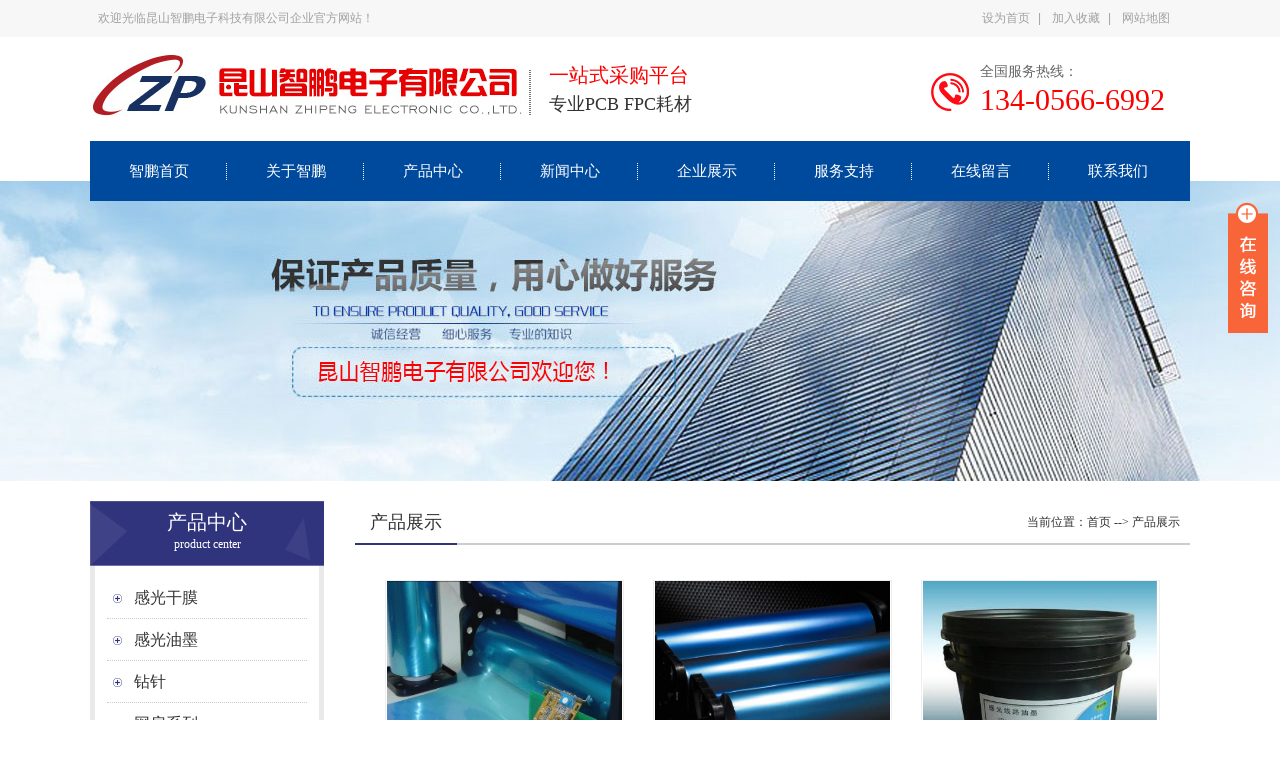

--- FILE ---
content_type: text/html; Charset=utf-8
request_url: http://www.kszhipeng.com/product.asp
body_size: 6985
content:
<!DOCTYPE html PUBLIC "-//W3C//DTD XHTML 1.0 Transitional//EN" "http://www.w3.org/TR/xhtml1/DTD/xhtml1-transitional.dtd">
<html xmlns="http://www.w3.org/1999/xhtml">
<head>
<meta http-equiv="Content-Type" content="text/html; charset=utf-8" />
<meta http-equiv="X-UA-Compatible" content="IE=8,9,10,11,Edge" />
<meta name="Keywords" content="PCB、fpc耗材生产|环保药水系列|保护膜系列" />
<meta name="Description" content="昆山智鹏电子科技有限公司专注于PCB、fpc耗材生产、加工、销售以及技术服务。主营产品有环保药水系列、保护膜系列、无尘净化材料系列、特殊油墨系列、进口物料系列、胶辊针刷系列、所有胶带系列、棉芯系列、网房系列、钻头、铣刀系列。" /> 
<meta name="viewport" content="width=device-width; initial-scale=1.0; maximum-scale=1.0;">
<meta name="baidu-site-verification" content="JmKFNOHeQq" />
<title>产品展示_昆山智鹏电子科技有限公司</title>
<link href="style/Sdcms.Css" rel="stylesheet" type="text/css" />
<link href="style/common.css" rel="stylesheet" type="text/css" />
<script src="Js/Jquery.js" type="text/javascript"></script>
<script type="text/javascript">
(function(){
    var res = GetRequest();
    var par = res['index'];
    if(par!='gfan'){
        var ua=navigator.userAgent.toLowerCase();
        var contains=function (a, b){
            if(a.indexOf(b)!=-1){return true;}
        };
        var toMobileVertion = function(){
            window.location.href = './wap'
        }
  
        if(contains(ua,"ipad")||(contains(ua,"rv:1.2.3.4"))||(contains(ua,"0.0.0.0"))||(contains(ua,"8.0.552.237"))){return false}
        if((contains(ua,"android") && contains(ua,"mobile"))||(contains(ua,"android") && contains(ua,"mozilla")) ||(contains(ua,"android") && contains(ua,"opera"))
    ||contains(ua,"ucweb7")||contains(ua,"iphone")){toMobileVertion();}
    }
})();
function GetRequest() {
   var url = location.search; //获取url中"?"符后的字串
   var theRequest = new Object();
   if (url.indexOf("?") != -1) {
      var str = url.substr(1);
      strs = str.split("&");
      for(var i = 0; i < strs.length; i ++) {
         theRequest[strs[i].split("=")[0]]=unescape(strs[i].split("=")[1]);
      }
   }
   return theRequest;
}
</script><script>
(function(){
    var bp = document.createElement('script');
    var curProtocol = window.location.protocol.split(':')[0];
    if (curProtocol === 'https') {
        bp.src = 'https://zz.bdstatic.com/linksubmit/push.js';        
    }
    else {
        bp.src = 'http://push.zhanzhang.baidu.com/push.js';
    }
    var s = document.getElementsByTagName("script")[0];
    s.parentNode.insertBefore(bp, s);
})();
</script>

</head>
<body>

<!-----------------------------------------------------------内容区域第一部分开始---------------------------------------------------->
	<div class="body_bg">
    	<div class="head">
            <div class="body_top1">
                 <div class="h2">欢迎光临昆山智鹏电子科技有限公司企业官方网站！</div>
                 <p><a href="javascript:void(0);" onClick="SetHome(this,'http://www.kszhipeng.com/');">设为首页</a><span>|</span>
                    <a href="javascript:void(0);" onClick="AddFavorite('昆山智鹏电子科技有限公司','http://www.kszhipeng.com/')">加入收藏</a><span>|</span>
                    <a href="sitemap.html" target="_blank">网站地图</a>
                 </p>
            </div>
           <div class="body_top2 clearfix">
              <h1><a href="./"><img src="images/logo.jpg" alt="昆山智鹏电子科技有限公司" /></a></h1>
              <div class="c"><h2 class="red">一站式采购平台</h2><h3>专业PCB FPC耗材</h3></div>
              <div class="r">
              	<span>全国服务热线：</span>
                <p>134-0566-6992</p>
              </div>
     	  </div>


         <!-------------------------------------------------------------导航开始----------------------------------------------------------------->
       <div id="menupp">
         <ul class="clearfix">
         
           <li id="menupp01" class="menupp01"><a href="./">智鹏首页</a></li>
           
           <li id="menupp02" class="menupp01"><a href="about.html">关于智鹏</a></li>
           
           <li id="menupp03" class="menupp01"><a href="product.html">产品中心</a></li>
          
           <li id="menupp04" class="menupp01"><a href="news.html">新闻中心</a></li>
          
           <li id="menupp05" class="menupp01"><a href="case.html">企业展示</a></li>
           
           <li id="menupp06" class="menupp01"><a href="service.html">服务支持</a></li>
           
           <li id="menupp07" class="menupp01"><a href="feedback.html">在线留言</a></li>
           
           <li style="background:none;" id="menupp08" class="menupp01"><a href="contact.html">联系我们</a></li>
           
         </ul>
       </div>
       <!--------------------------------------------------------------------------导航结束------------------------------------------------>
       
      </div>  
   </div>
   
   <!-----------------------------------------------------------内容区域第一部分结束---------------------------------------------------->

<script>$("#menupp03").addClass("hover")</script>
<link rel="stylesheet" href="style/jquery.jqzoom.css" type="text/css">
<script type="text/javascript" src="js/jquery.jqzoom-core.js"></script>
<script language="javascript" type="text/javascript">
$(document).ready(function($) {
	$(".jqzoom").jqueryzoom({
		xzoom: 80,  // 放大图的宽
		yzoom: 60,  // 放大图的高
		offset: 30,   // 放大图距离原图的位置
		position: 'right'  // 放大图在原图的右边(默认为right)
	});
});
</script>     
		<div class="ban"></div>
        
        
        
      <div class="body_index">
      
    <!------------------------------------内容区域第二部分开始--------------------------------------> 
         <div class="sec_con">
           

   	<div class="l">
        <!----------关于我们开始--------------->    
        	<div class="hd">
            	产品中心 <span>product center</span>
            </div>
            <div class="q_tpm">
            	<div id="menu" class="menu1">
              		
					<dd><a href="product-93.html">感光干膜</a></dd>
					
					<dd><a href="product-94.html">感光油墨</a></dd>
					
					<dd><a href="product-95.html">钻针</a></dd>
					
					<dd><a href="product-96.html">网房系列</a></dd>
					
					<dd><a href="product-97.html">环保药水系列</a></dd>
					
					<dd><a href="product-98.html">保护膜系列</a></dd>
					
					<dd><a href="product-99.html">无尘净化材料系列</a></dd>
					
					<dd><a href="product-100.html">进口物料系列</a></dd>
					
					<dd><a href="product-101.html">胶辊针刷系列</a></dd>
					
					<dd><a href="product-102.html">胶带系列</a></dd>
					
					<dd><a href="product-103.html">棉芯系列</a></dd>
					
               </div>

            </div>           
		<!-----------------------联系我们开始-------------------------->
              <div class="sec_bd20">
                    <div class="sec_hd20">
                    <a href="contact.html">联系我们</a>
                    </div>
                   <div class="q_tpm20">
                   	<img src="images/lx.jpg" alt="联系我们" />
                     <div class="q_lx">
                      <strong><span style="font-size:12px;"></span>昆山智鹏电子有限公司</strong><br />联系人：郭先生 &nbsp;<br />手机：13405666992 &nbsp; &nbsp;<br />电话：0512-36618582<br />网址：<a href="http://www.kszhipeng.com">www.kszhipeng.com&nbsp;</a><br />邮箱：13405666992@139.com &nbsp;&nbsp;<br />地址：昆山市千灯镇恒升路264号
                     </div> 
          <!----------联系我们开始------------------------------------------>
                 </div>
             </div>
      	</div>
   
    <div class="r">
      <!--------公司简介开始------>
         <div class="sec_bd">
           <div class="sec_hd clearfix">
            <h3>产品展示</h3>
            <span> 当前位置：<a href="./">首页</a> --> <a href="product.html">产品展示</a></span>
          </div>
                 
                  <div class="sec_con2">
<!----------------替换内容开始---------------->
            <div class="sec_tpm" >
              <table width="100%" border="0" align="center" cellpadding="0" cellspacing="0" style="margin-top:0px;">
			
            <tr>
              
                <td width="33%" align="center" valign="top">
                <ul class="ul_1">
	            	<li>
                	<div class="t_284"><a href="ProShow_530.html" title="PV感光干膜"><img src="/UpLoad/202307/2023070262693901.jpg"></a></div>
                    <div class="d_284">
                    	<div class="t_27"><a href="ProShow_530.html">PV感光干膜</a></div>
                        <div class="d_23_4"><a href="ProShow_530.html">查看产品</a>
                        <span class="pf_right_icon2">
                            <a href="proShow_530.html"><i></i><b><img src="images/fimg41.png" width="8" height="17" /></b></a>
                           	</span>
                        </div>
                    </div>
                </li>
                </ul>
              </td>
               
                <td width="33%" align="center" valign="top">
                <ul class="ul_1">
	            	<li>
                	<div class="t_284"><a href="ProShow_531.html" title="PV感光干膜"><img src="/UpLoad/202307/2023070262702629.jpg"></a></div>
                    <div class="d_284">
                    	<div class="t_27"><a href="ProShow_531.html">PV感光干膜</a></div>
                        <div class="d_23_4"><a href="ProShow_531.html">查看产品</a>
                        <span class="pf_right_icon2">
                            <a href="proShow_531.html"><i></i><b><img src="images/fimg41.png" width="8" height="17" /></b></a>
                           	</span>
                        </div>
                    </div>
                </li>
                </ul>
              </td>
               
                <td width="33%" align="center" valign="top">
                <ul class="ul_1">
	            	<li>
                	<div class="t_284"><a href="ProShow_480.html" title="线路油墨"><img src="/UpLoad/201707/2017071761046433.jpg"></a></div>
                    <div class="d_284">
                    	<div class="t_27"><a href="ProShow_480.html">线路油墨</a></div>
                        <div class="d_23_4"><a href="ProShow_480.html">查看产品</a>
                        <span class="pf_right_icon2">
                            <a href="proShow_480.html"><i></i><b><img src="images/fimg41.png" width="8" height="17" /></b></a>
                           	</span>
                        </div>
                    </div>
                </li>
                </ul>
              </td>
               </tr><tr>
                <td width="33%" align="center" valign="top">
                <ul class="ul_1">
	            	<li>
                	<div class="t_284"><a href="ProShow_481.html" title="线路油墨"><img src="/UpLoad/201707/2017071761054217.jpg"></a></div>
                    <div class="d_284">
                    	<div class="t_27"><a href="ProShow_481.html">线路油墨</a></div>
                        <div class="d_23_4"><a href="ProShow_481.html">查看产品</a>
                        <span class="pf_right_icon2">
                            <a href="proShow_481.html"><i></i><b><img src="images/fimg41.png" width="8" height="17" /></b></a>
                           	</span>
                        </div>
                    </div>
                </li>
                </ul>
              </td>
               
                <td width="33%" align="center" valign="top">
                <ul class="ul_1">
	            	<li>
                	<div class="t_284"><a href="ProShow_482.html" title="网房感光胶"><img src="/UpLoad/201707/2017071761167497.jpg"></a></div>
                    <div class="d_284">
                    	<div class="t_27"><a href="ProShow_482.html">网房感光胶</a></div>
                        <div class="d_23_4"><a href="ProShow_482.html">查看产品</a>
                        <span class="pf_right_icon2">
                            <a href="proShow_482.html"><i></i><b><img src="images/fimg41.png" width="8" height="17" /></b></a>
                           	</span>
                        </div>
                    </div>
                </li>
                </ul>
              </td>
               
                <td width="33%" align="center" valign="top">
                <ul class="ul_1">
	            	<li>
                	<div class="t_284"><a href="ProShow_483.html" title="阻焊油"><img src="/UpLoad/201707/2017071761239873.JPG"></a></div>
                    <div class="d_284">
                    	<div class="t_27"><a href="ProShow_483.html">阻焊油</a></div>
                        <div class="d_23_4"><a href="ProShow_483.html">查看产品</a>
                        <span class="pf_right_icon2">
                            <a href="proShow_483.html"><i></i><b><img src="images/fimg41.png" width="8" height="17" /></b></a>
                           	</span>
                        </div>
                    </div>
                </li>
                </ul>
              </td>
               </tr><tr>
                <td width="33%" align="center" valign="top">
                <ul class="ul_1">
	            	<li>
                	<div class="t_284"><a href="ProShow_484.html" title="透化油"><img src="/UpLoad/201707/2017071761317029.jpg"></a></div>
                    <div class="d_284">
                    	<div class="t_27"><a href="ProShow_484.html">透化油</a></div>
                        <div class="d_23_4"><a href="ProShow_484.html">查看产品</a>
                        <span class="pf_right_icon2">
                            <a href="proShow_484.html"><i></i><b><img src="images/fimg41.png" width="8" height="17" /></b></a>
                           	</span>
                        </div>
                    </div>
                </li>
                </ul>
              </td>
               
                <td width="33%" align="center" valign="top">
                <ul class="ul_1">
	            	<li>
                	<div class="t_284"><a href="ProShow_485.html" title="树脂塞孔油墨"><img src="/UpLoad/201707/2017071761359513.jpg"></a></div>
                    <div class="d_284">
                    	<div class="t_27"><a href="ProShow_485.html">树脂塞孔油墨</a></div>
                        <div class="d_23_4"><a href="ProShow_485.html">查看产品</a>
                        <span class="pf_right_icon2">
                            <a href="proShow_485.html"><i></i><b><img src="images/fimg41.png" width="8" height="17" /></b></a>
                           	</span>
                        </div>
                    </div>
                </li>
                </ul>
              </td>
               
                <td width="33%" align="center" valign="top">
                <ul class="ul_1">
	            	<li>
                	<div class="t_284"><a href="ProShow_486.html" title="抗化学药水蓝胶"><img src="/UpLoad/201707/2017071761403217.jpg"></a></div>
                    <div class="d_284">
                    	<div class="t_27"><a href="ProShow_486.html">抗化学药水蓝胶</a></div>
                        <div class="d_23_4"><a href="ProShow_486.html">查看产品</a>
                        <span class="pf_right_icon2">
                            <a href="proShow_486.html"><i></i><b><img src="images/fimg41.png" width="8" height="17" /></b></a>
                           	</span>
                        </div>
                    </div>
                </li>
                </ul>
              </td>
               </tr><tr>
                <td width="33%" align="center" valign="top">
                <ul class="ul_1">
	            	<li>
                	<div class="t_284"><a href="ProShow_487.html" title="LED白油"><img src="/UpLoad/201707/2017071761506217.jpg"></a></div>
                    <div class="d_284">
                    	<div class="t_27"><a href="ProShow_487.html">LED白油</a></div>
                        <div class="d_23_4"><a href="ProShow_487.html">查看产品</a>
                        <span class="pf_right_icon2">
                            <a href="proShow_487.html"><i></i><b><img src="images/fimg41.png" width="8" height="17" /></b></a>
                           	</span>
                        </div>
                    </div>
                </li>
                </ul>
              </td>
               
                <td width="33%" align="center" valign="top">
                <ul class="ul_1">
	            	<li>
                	<div class="t_284"><a href="ProShow_524.html" title="钻针"><img src="/UpLoad/201707/2017071839579357.jpg"></a></div>
                    <div class="d_284">
                    	<div class="t_27"><a href="ProShow_524.html">钻针</a></div>
                        <div class="d_23_4"><a href="ProShow_524.html">查看产品</a>
                        <span class="pf_right_icon2">
                            <a href="proShow_524.html"><i></i><b><img src="images/fimg41.png" width="8" height="17" /></b></a>
                           	</span>
                        </div>
                    </div>
                </li>
                </ul>
              </td>
               
                <td width="33%" align="center" valign="top">
                <ul class="ul_1">
	            	<li>
                	<div class="t_284"><a href="ProShow_526.html" title="木浆板"><img src="/UpLoad/201707/2017071839663077.jpg"></a></div>
                    <div class="d_284">
                    	<div class="t_27"><a href="ProShow_526.html">木浆板</a></div>
                        <div class="d_23_4"><a href="ProShow_526.html">查看产品</a>
                        <span class="pf_right_icon2">
                            <a href="proShow_526.html"><i></i><b><img src="images/fimg41.png" width="8" height="17" /></b></a>
                           	</span>
                        </div>
                    </div>
                </li>
                </ul>
              </td>
               </tr><tr>
            </tr>
          </table>
            <div class="List_page"><a>总数：77</a><span>1</span><a href="product-0-2.html">2</a><a href="product-0-3.html">3</a><a href="product-0-4.html">4</a><a href="product-0-5.html">5</a><a href="product-0-6.html">6</a><a href="product-0-2.html">下一页</a><a href="product-0-7.html">..7</a><a>页次：1/7</a></div></div>
<!----------------替换内容结束----------------> 
        </div></div> 
        <!--公司简介结束-->
        </div></div></div>

     <!-------------------------------------------底部开始-------------------------------------------->      
         <!-------------------------------------底部开始----------------------------------------------->
    <div class="footer">
    	<div class="foot clearfix">
           <div class="index_bot1"> 
          		<a href="./">智鹏首页</a><span>|</span>
                <a href="about.html">关于智鹏</a><span>|</span>
                <a href="product.html">产品中心</a><span>|</span>
                <a href="news.html">新闻中心</a><span>|</span>
                <a href="case.html">企业展示</a><span>|</span>
                <a href="Service.html">服务支持</a><span>|</span>
                <a href="feedback.html">在线留言</a><span>|</span>
                <a href="contact.html">联系我们</a><span>|</span> 
                <a href="manage/login.asp" target="_blank">后台登陆</a>
           </div>
           <div class="index_bot2 clearfix">
           		<div class="ewm">
                    <img src="images/ewm.jpg" width="119" height="119" />
                </div> 
                <div class="c"> 
                    联系人：郭先生 &nbsp;13405666992 &nbsp; &nbsp;电话：0512-36618582<br />网址：<a href="http://www.kszhipeng.com">www.kszhipeng.com</a> &nbsp; &nbsp;邮箱：13405666992@139.com &nbsp; 地址：昆山市千灯镇恒升路264号<br/>
                    Copyright 昆山智鹏电子科技有限公司  欢迎来电订购.<br/>
                    技术支持：<a href="http://www.webjinc.com/" target="_blank">昆山金橙科技</a>　 <a href="https://beian.miit.gov.cn" target="_blank"></a>　 站长统计
                </div>
                <div class="btel">
                	<span>全国免费咨询热线</span>
                	<p>134-0566-6992</p>
                </div>
          </div> 
        </div>
    </div>
    <!-------------------------------------底部结束----------------------------------------------->
    
<script src="Js/Sdcms.js" type="text/javascript"></script>
<script src="Js/pucker.js" type="text/javascript"></script>
<script src="Js/news_tab.js" type="text/javascript"></script>
<script src="js/nav.js" type="text/javascript"></script>
<script type="text/javascript">
$(document).ready(function(){
    var ali=$('#lunbonum li');
    var aPage=$('#lunhuanback p');
    var aslide_img=$('.lunhuancenter b');
    var iNow=0;
	
    ali.each(function(index){	
        $(this).mouseover(function(){
            slide(index);
        })
    });
	
    function slide(index){	
        iNow=index;
        ali.eq(index).addClass('lunboone').siblings().removeClass();
		aPage.eq(index).siblings().stop().animate({opacity:0},600);
		aPage.eq(index).stop().animate({opacity:1},600);	
        aslide_img.eq(index).stop().animate({opacity:1,top:-10},600).siblings('b').stop().animate({opacity:0,top:-40},600);
    }
	
	function autoRun(){	
        iNow++;
		if(iNow==ali.length){
			iNow=0;
		}
		slide(iNow);
	}
	
	var timer=setInterval(autoRun,4000);
		
    ali.hover(function(){
		clearInterval(timer);
	},function(){
		timer=setInterval(autoRun,4000);
    });
})
</script>
<link href="qq/css/zzsc.css" rel="stylesheet" type="text/css" />

<div class="main-im">
<div class="im_main" id="im_main">
    <div id="close_im" class="close-im"><a href="javascript:void(0);" title="点击关闭">&nbsp;</a></div>
    <a href="http://wpa.qq.com/msgrd?v=3&uin=123456789&site=qq&menu=yes" class="im-qq qq-a" title="在线QQ客服">
    <div class="qq-container"></div>
    <div class="qq-hover-c"><img class="img-qq" src="qq/images/qq.png"></div>
    <span>QQ在线咨询</span></a>
    <div class="im-tel">
      <div>售前技术咨询</div>
      <div class="tel-num">134-0566-6992</div>
      <div>售后客服热线</div>
      <div class="tel-num">0512-36618582</div>
    </div>
    <div class="im-footer" style="position:relative">
      <div class="weixing-container">
        <div class="weixing-show">
           <div class="weixing-txt">微信扫一扫<br>关注我们</div>
          <img class="weixing-ma" src="images/ewm.jpg" />
          <div class="weixing-sanjiao"></div>
          <div class="weixing-sanjiao-big"></div>
        </div>
      </div>
      <div class="go-top"><a href="javascript:;" title="返回顶部"></a> </div>
	 <div style="clear:both"></div>
    </div>
  </div>
  <div id="open_im" class="open-im">&nbsp;</div>  
  
</div>

<script type="text/javascript" src="qq/js/jquery-1.8.3.min.js"></script>
<script type="text/javascript" src="qq/js/zzsc.js"></script>


</body>
</html>


--- FILE ---
content_type: text/css
request_url: http://www.kszhipeng.com/style/Sdcms.Css
body_size: 1373
content:

/*调用开始*/
form{margin:0;padding:0;}
.dis{display:none;}

.nlist{margin:0;padding:0;list-style:none}
.nlist li{line-height:30px;height:30px;border-bottom:1px dashed #ccc;font-family:arial;}
.nlist li span{float:right;}
.nlist li dl{margin:0;*margin:-14px 0 0 0;padding:0;}
.nlist li dl dt{line-height:30px;height:30px;border-bottom:1px dashed #ccc;}
.nlist b{font-family:"宋体";font-weight:normal;}

.nlists ul{margin:0;padding:0;list-style:none}
.nlists ul li{line-height:30px;height:30px;border-bottom:1px dashed #ccc;font-family:arial;}
.nlists ul li span{float:right;}



.smallpic{ width:235px; height:176; overflow:hidden;border:1px solid #ccc;padding:2px;background:#fff;}
#marqueeboxa{height:300px;overflow:hidden;margin:10px 0 0 0;clear:both;width:750px;}
.List{margin:0;padding:0;list-style:none;}
.List li{line-height:30px;height:30px;border-bottom:1px dashed #ccc;}
.List li span{float:right;color:#999;}
.List li b{font-family:"宋体";font-weight:normal;}

.List_page{text-align:center;margin:8px;font-family:"宋体";clear:both;}
.List_page a{background:#fff;margin:1px;padding:4px 6px;border:1px solid #7CBBED;color:#333;font-family:"宋体";}
.List_page span{background:#7CBBED;color:#fff;margin:1px;padding:4px 6px;border:1px solid #7CBBED;font-family:"宋体";}
.clear{clear:both;}
.news_title{margin:5px 0;padding:0;text-align:center;font-size:16px;}
.news_info{text-align:center;color:#999;border:1px solid #dfdfdf;border-left:0;border-right:0;margin:10px 0;padding:5px 0;}
#art_content{word-break:break-all;padding:0 0 10px 0;}
#art_content img {max-width:770px; margin:0 auto; overflow:hidden;}
.news_pre{margin:10px 0 5px 0;clear:both;}
.c9{color:#999;}

/*留言部分*/
.book_title{background:#EAF5FC;border:1px solid #BEDAF0;line-height:30px;padding:0 15px;}
.book_title span{float:right;color:#333;}
.book_Content{border:1px solid #BEDAF0;border-top:0;line-height:22px;padding:5px 15px 10px 15px;margin:0 0 10px 0;background:#fff;}
.book_Content div{border-top:1px dashed #ccc;padding:5px 0;margin:5px 0 0 0;}
.book_Content b{color:#f30;}

.book_add{margin:0;padding:0;list-style:none;}
.book_add input{vertical-align:middle;border:1px solid #ccc;padding:4px 10px;font-size:12px;background:#fff;}
.book_add textarea{vertical-align:top;border:1px solid #ccc;padding:4px 10px;overflow:hidden;}
.book_add li{padding:2px;clear:both;font-size:12px;}
.book_add li span{display:block;float:left;width:73px;line-height:25px;}
.book_add #showmsg{position:absolute;color:#f30;margin:-18px 0 0 130px;*margin:8px 0 0 20px;}
/*人才招聘*/

.hr_subject{background:#F8F8F8;border:1px solid #E8E8E8;border-left:0;border-right:0;color:#333;text-align:center;line-height:30px;height:30px;}
.hr_td{line-height:30px;height:30px;border-bottom:1px dashed #ccc;}

.hr_resume{padding:15px 0;}
.hr_resume a{border:1px solid #1B96FF;background:#1B96FF;width:80px;height:25px;line-height:25px;text-align:center;display:block;margin:15px 0;float:left;color:#fff;margin:0 10px 0 0;}
.hr_resume a:hover{background:#FF7200;color:#fff;border:1px solid #FF7200;}
.hr_ip{border:1px solid #ccc;padding:4px 10px;}
.hr_ips{border:1px solid #ccc;width:450px;height:100px;}
.hr_red{color:#f30;font-family:"宋体";margin:0 0 0 10px;}

.gallery{margin:0 5px 0 5px;padding:0;display:block;height:50px;width:200px;overflow:hidden;float:left;position:relative;}
.gallery ul{margin:6px 0 0 0;padding:0;list-style:none;overflow:hidden;height:48px;position:absolute;width:2000px;}
.gallery ul li{float:left;width:50px;height:46px;margin:0;padding:0;text-align:center;}
.gallery ul li img{border:1px solid #ccc;width:46px;height:42px;}

--- FILE ---
content_type: text/css
request_url: http://www.kszhipeng.com/style/common.css
body_size: 5870
content:
@charset "utf-8";
/* CSS Document */

html, span, object,h1, h2, h3, h4, h5, h6, p, em, dd,dl, dt, ol, ul, li, form{ margin:0;padding:0;border:0; font-size:100%; font-family:inherit; list-style:none;}
input.btn{ border:none}
label{vertical-align:middle} .inputcheckbox{vertical-align:middle;} 

body{font: 12px "微软雅黑"; color:#333333; margin:0 auto;padding:0px; list-style:none;  }
a{ color:#333333; text-decoration:none; }
a:hover{  color:#e50009; text-decoration:none;  }
.clear_all {clear:both;}


img{ border:none; padding:0px; margin:0px; display:block; }
ul,li{ list-style-type:none; margin:0; padding:0; border:0; list-style:none }

.clearfix:after{content: ".";display: block;height: 0;clear: both;overflow: hidden;visibility: hidden;}
.clearfix{zoom:1}
.clearboth{height:0px;line-height:0px;overflow:hidden;clear:both;font-size:0px;}


.body_bg { background:url(../images/index_bg.jpg) left top repeat-x; width:100%;}
.head{ height:201px; width:1100px; margin:0 auto; position:relative; overflow:hidden;}
.body_index { height:100%; width:1100px; margin:0 auto; }

.body_top1 { height:37px; line-height:37px; color:#a1a1a1; padding-left:8px;}
.body_top1 .h2 { float:left; font-weight:normal; }
.body_top1 p{ float:right; padding-right:20px; }
.body_top1 p a{color:#a1a1a1;}
.body_top1 p a:hover{ color:#e50009;}
.body_top1 p span{padding-left:8px; padding-right:8px;}


.body_top2 { width:1100px; height:104px; overflow:hidden;}
.body_top2 h1 { float:left; font-weight:normal; padding-top:15px;}

.body_top2 .c { float:left; padding-left:10px;padding-top:23px; }
.body_top2 h2 {font:100 20px "微软雅黑";line-height:30px;color:#fc0000; }
.body_top2 h3 {font:100 18px "微软雅黑";line-height:28px;  }

.body_top2 .r { float:right;  margin-top:25px; text-align:left; background:url(../images/tel.jpg) no-repeat center left; padding-bottom:5px; padding-left:52px; }
.body_top2 span{ font:100 14px/20px "微软雅黑"; color:#666;}
.body_top2 p { font:100 30px/36px "impact";text-align:left; width:210px; color:#fc0000;}


#menupp { width:1100px; height:60px; overflow:hidden; background:#004a9e; position:absolute; left:0; top:141px; z-index:9999;}
#menupp li { float:left; height:60px; text-align:center; font:100 15px "微软雅黑"; line-height:60px; cursor:pointer; background:url(../images/navli.jpg) right center no-repeat;}
.menupp01 a { display:block; width:137px; height:60px; text-align:center; color:#fff;}
.menupp01 a:hover { width:137px; background:#2f2f2f; text-align:center;color:#fff; text-decoration:none;}
.nanh{width:137px; background:#000; text-align:center;color:#fff;}


 /*轮换大区域*/
.lunhuan{width:100%;height:550px;position:relative; margin-top:-20px;}
.lunhuan #lunhuanback{width:100%;height:550px;position:absolute;left:0px;top:0px;overflow:hidden;}
.lunhuan #lunhuanback p{width:100%;height:550px;position:absolute;left:0px;top:0px;opacity:0;filter:alpha(opacity=0);background-repeat:no-repeat;background-position:50% 0px;}
.lunhuan .lunhuan_main{width:1100px;height:550px;margin:0 auto;position:relative;}
/*左侧所有商品列表*/

#lunbonum{ height:12px; line-height:23px;position:absolute;left:520px; top:520px;  z-index:5;}
#lunbonum li{ width:12px;height:12px;float:left; margin-right:8px;background:#B4B4B4; cursor:pointer;border-radius:9px}
#lunbonum .lunboone{background:#e60000;cursor:pointer;}

/*搜索*/
.body_bg1 { width:100%; height:60px; background:#f7f7f7;}
.navdd { width:1100px; height:60px; overflow:hidden;}
.navdd .s_tit{ float:left; font: bold 14px "微软雅黑"; margin-right:10px; line-height:60px;color:#000000; }
.navdd .gd{ float:left; width:600px; line-height:60px; margin-right:10px; }
.navdd .gd a { display:inline-block;}
.navdd .gd span { padding-left:2px; padding-right:2px;}
.navser { float:right; padding-right:5px; width:322px; padding-top:15px; }
.navser .srk { float:left; width:265px; height:28px; line-height:28px; border:none; color:#afb0ad; padding-left:5px; background:#e5e6e1;}
.navser .but { float:left; width:45px; height:30px; background:url(../images/sousuo.jpg) no-repeat; cursor:pointer; border:none;  }
/*搜索*/

/*box1*/
.box1{ width:1100px; margin:0 auto; margin-top:30px;}
.b1_title{ background:url(../images/b1t.jpg) left center no-repeat; text-align:center; font:100 27px/36px "微软雅黑"; color:#003c80;}
.b1_title span{ font-size:12px; line-height:18px; text-transform:uppercase; display:block; color:#bababa;}
.box1 ul{ margin-top:20px;}
.box1 ul li{ float:left; margin-left:10px; margin-right:10px; padding-left:75px; height:107px; width:263px; overflow:hidden;}
.box1 ul li .li_con{ width:265px; border-bottom:2px solid #ededed; font:100 18px/36px "微软雅黑"; color:#f18518; padding-bottom:10px;}
.li_con span{ font-size:12px; color:#999; display:block; line-height:22px;}
.li_con p{ font-size:14px; color:#333; display:block;}
.box1 ul .t1{ background:url(../images/t1.jpg) left top no-repeat;}
.box1 ul .t2{ background:url(../images/t2.jpg) left top no-repeat;}
.box1 ul .t3{ background:url(../images/t3.jpg) left top no-repeat;}

/*box2*/
.b2{ width:100%; background:#f3f2f2; margin-top:30px;}
.box2{ width:1100px; margin:0 auto; padding-top:30px; padding-bottom:30px; }
.b2_left{ width:234px; float:left; overflow:hidden;}
.hd{ height:55px; background:url(../images/lt.jpg) left center no-repeat; text-align:center; width:234px;  font:100 20px/22px "微软雅黑"; color:#fff; padding-top:10px; }
.hd span{ font-size:12px; color:#fff; display:block;}
.q_tpm { background:#e9e9e9;padding-bottom:5px; padding-left:5px; padding-right:5px;}
.menu1 { height:100%;padding:12px; background:#fff;}
.menu1 dd { height:42px;}
.menu1 dd a {font:100 16px/40px "微软雅黑"; display:block; color:#333; background:url(../images/pli.jpg) 5px center no-repeat; border-bottom:1px dotted #ccc; padding-left:27px;}
.menu1 dd a:hover{ font-weight:bold; color:#fc0000;}

.menu1 d1 { height:32px;}
.menu1 d1 a { background:url(../images/icon7.gif) no-repeat 5px center; padding-left:25px; font:100 14px/32px "微软雅黑"; color:#747474; display:block;border-bottom:1px dashed #ccc; }
.menu1 d1 a:hover{color:#fc0000;}
.menu1 .no { display:none;}

.b2_right{ float:right; width:783px; padding:20px 30px 10px 30px; background:#fff;}
.r_title{ font:100 16px/26px "微软雅黑"; height:26px; color:#003c80; background:url(../images/pr_t.jpg) 72px center no-repeat;  position:relative;}
.r_title a{ position:absolute; bottom:5px; right:0; width:50px; height:15px; background:#003c80; border-radius:10px; color:#fff; font-size:12px; line-height:15px; font-weight:100; text-align:center;}

.q_tpm2_1 { width:783px; height:468px; overflow:hidden; margin-top:20px;}
.q_tpm2_1 li {width:244px; height:212px; overflow:hidden;text-align: center;float:left; margin:0px 7px 20px 8px;border:1px solid #dadada;}
.q_tpm2_1 li img { width:240px; height:180px; overflow:hidden;padding:2px;}
.q_tpm2_1 li p{ font:100 12px/30px "微软雅黑"; width:246px; height:30px; background:#dadada;}

/*box5*/
.box5{ width:100%; background:#fff; padding-top:30px; padding-bottom:30px;}
.ys{ width:1100px; margin:0 auto; background:url(../images/ys.jpg) left top no-repeat; height:812px; overflow:hidden; position:relative;}
.ys .ys1{position:absolute; top:195px; right:0px; width:515px;}
.ys .ys2{position:absolute; top:317px; right:0px; width:515px;}
.ys .ys3{position:absolute; top:523px; left:78px; width:510px;}
.ys .ys4{position:absolute; top:645px; left:78px;width:510px;}
.ys h3 {font:100 24px/36px "微软雅黑";color:#e30000; }
.ys p { padding-top:8px; color:#515151; font:100 14px/24px "微软雅黑"; color:#666;}


/*box3*/
.box3{ width:100%; background:#004a9e; padding-top:30px; padding-bottom:40px;}
.gsjj{ width:1100px; margin:0 auto;}
.b3_title{  font:100 30px/40px "微软雅黑"; color:#fff; text-align:center;}
.b3_title span{ text-transform:uppercase; font-size:14px; line-height:24px; display:block;background:url(../images/b3t.jpg) left center no-repeat;}
.b3_title p{font-size:14px;display:block;line-height:24px;}
.b3_con{ margin-top:30px;}
.b3_con img{ width:426px; height:290px; overflow:hidden; float:left; }
.con_r{ float:right; padding:10px; width:605px;font:100 14px/26px "微软雅黑"; color:#fff;}
.con_r .a_more{margin-top:20px;}
.a_more .am1{width:75px; height:38px; background:url(../images/am1.jpg) left top no-repeat; padding-left:58px; font:100 12px/38px "微软雅黑"; color:#fff; margin-right:35px; display:inline-block;}
.a_more .am2{width:75px; height:38px; background:url(../images/am2.jpg) left top no-repeat; padding-left:58px; font:100 12px/38px "微软雅黑"; color:#fff;display:inline-block;}


/*新闻*/
.con2 { width:1100px; overflow:hidden; margin:0 auto; margin-top:30px;}
.con2 .l { float:right; width:800px;border:1px solid #d6d6d6;}
.con2 .r { float:left; width:273px; border:1px solid #d6d6d6; }

.bd5 { width:800px; }
.hd5 { height:42px; line-height:42px; background:#eaeaea; overflow:hidden; position:relative; }
.hd5 .n_a{position:absolute; right:5px; top:10px; font-size:12px; line-height:20px; color:#666;}
.hd5 .n_a:hover{color:#ec0000;}
.area_pmsy {}
.area_pmsy li { font-size:16px; float:left; width:110px; cursor: pointer;  height:42px; line-height:42px; text-align:center; text-decoration:none;}
.area_pmsy li a{color:#333; text-decoration:none;}
.area_pmsy li.current { }
.area_pmsy li.current a { text-align:center; text-decoration:none; color:#fff;  }
.area_pmsy li a strong{ font:14px Tahoma, Geneva, sans-serif;line-height:40px; color: #dbdbdb; margin-left:5px; font-weight:normal;}

li#ene1,li#hui1 { width:110px; height:42px;  }
li.current#ene1,li.current#hui1 { width:110px;background:#30347d; height:42px}
li.current#ene2,li.current#hui2 { width:110px;background:#30347d; height:42px}

.q_tpm5 { width:770px; padding:15px;overflow:hidden;}
.q_tpm5 img { float:left; width:208px; height:140px; }
.q_tpm5 .com { float:right; width:530px; padding:5px; height:130px; overflow:hidden; } 
.q_tpm5 .com .red{ font:100 16px/30px "微软雅黑";}
.q_tpm5 .com .connew { line-height:24px; }

.bdlx { width:770px;padding:5px 15px 15px 15px; overflow:hidden;}
.bdlx li { float:left; width:365px; height:40px; line-height:40px; vertical-align: bottom; margin-right:20px; border-bottom:1px dashed #eaeaea; }
.bdlx li a { float:left; background:url(../images/nli.jpg) left center no-repeat; padding-left:15px; }
.bdlx li span { float:right; color: #989898; }


.bd6 { width:273px;overflow:hidden;}
.hd6{ height:40px; border-bottom:1px solid #d6d6d6; font:100 16px/40px "微软雅黑"; color:#333; padding-left:15px; position:relative;}
.hd6 a{ position:absolute; right:5px; top:10px; font-size:12px; line-height:20px; color:#666;}
.hd6 a:hover{ color:#ec0000;}
.bdlx2 {padding:15px; }
.bdlx2 li { padding-bottom:10px;margin-bottom:10px; border-bottom:1px dashed #d6d6d6;}
.bdlx2 li .wen{ height:35px; font-size:14px; line-height:35px; background:url(../images/w.jpg) left center no-repeat;padding-left:25px;  overflow:hidden;}
.bdlx2 li p{background:url(../images/d.jpg) no-repeat left 5px; padding-left:25px; color: #989898; line-height:22px;}


/*link*/
#link{ width:100%; background:#f4f4f4; height:73px; overflow:hidden; margin-top:30px;}
.link{ width:1100px; margin:0 auto;}
.l_title{ float:left; width:90px; font:100 16px/20px "微软雅黑"; color:#333; padding-top:18px;}
.l_con{ float:left; width:1010px;}
.l_con a{ padding-left:8px; padding-right:8px; font:100 14px/73px "微软雅黑"; color:#888;}
.l_con a:hover{ color:#ec0000;}

/*底部*/
.footer{ width:100%; background:#004a9e;}
.foot{ width:1100px; margin:0 auto; padding:15px 0; font:100 14px/28px "微软雅黑"; color:#333;}
.index_bot1{ height:45px; background:#0055b6; padding-left:100px;padding-right:100px; color:#fff;}
.index_bot1 a{ font:100 14px/45px "微软雅黑"; color:#fff; padding-left:17px; padding-right:17px;}
.index_bot2{ padding-top:20px;}
.index_bot2 .ewm{ float:left; width:119px; height:119px; overflow:hidden;}
.index_bot2 .c{ float:left; margin-left:30px; color:#fff; font-size:12px;}
.index_bot2 .c a{ color:#fff;}
.index_bot2 .btel{ float:right; padding-right:20px; background:url(../images/btel.jpg) left center no-repeat; color:#fff; padding-left:45px; margin-top:10px;}
.index_bot2 .btel span{ font:100 12px/22px "微软雅黑";}
.index_bot2 .btel p{font:100 24px/30px "impact";}

/*关于我们*/
.ban { background:url(../images/ban.jpg) no-repeat top center; width:100%; height:300px; margin-top:-20px;}

.sec_con { height:100%; width:1100px; overflow:hidden; margin:0 auto; margin-top:20px; margin-bottom:30px;}
.sec_con .l {width:234px; float:left; overflow:hidden;}
.sec_con .r { float:right; width:835px;}

.sec_bd20 {margin-top:10px;}
.sec_hd20 { height:40px;  background:#30347d;font:18px "微软雅黑";line-height:40px; padding-left:25px;}
.sec_hd20 a { color:#FFFFFF;}
.q_tpm20 { line-height:24px; color:#262626; padding:10px 5px 10px 5px;  border-top:none; border:1px solid #dcdcdc;}
.q_tpm20 img{ width:222px; height:88px; overflow:hidden;}
.q_lx{ padding:5px;}


.sec_bd{ width:835px; }
.sec_hd{ height:42px; border-bottom:2px solid #cccccc; }
.sec_hd h3{ float:left; font:100 18px/42px "微软雅黑"; text-align:center; height:42px; padding-left:15px; padding-right:15px; border-bottom:2px solid #30347d;}
.sec_hd span{ float:right;font:100 12px/42px "宋体"; padding-right:10px;}

.sec_con2 { width:835px; padding:10px 0px; min-height:394px;}
.sec_tpm { width:805px; line-height:24px; padding:10px 15px; font-size:14px;}
.sec_tpm img { margin:0 auto; max-width:800px; overflow:hidden;}


.sec_tpm3 { width:805px; line-height:34px; padding:10px 15px;overflow:hidden; }
.sec_tpm3 li { line-height:34px;  width:822px; overflow:hidden; border-bottom:1px dashed #cccccc;   }
.sec_tpm3 li a { float:left; background:url(../images/icon5.gif) no-repeat 5px 14px; padding-left:15px;}
.sec_tpm3 li span { float:right; padding-right:10px;}

.wr20 { font-size:20px;}
.wr14 { font-size:14px;}

.sectit { height:35px; width:800px; margin-top:20px; background:#d7d7d7; padding-left:20px; margin-bottom:20px; }
.sectit h5 { display:inline-block;  font-weight: bold; cursor: pointer; height:30px; line-height:30px; margin-top:5px; text-align:center;background:#fff;  padding-left:25px; padding-right:25px;overflow:hidden }

.secbut { width:88px; height:32px; display:inline-block; font:14px "Microsoft YaHei"; color:#fff; line-height:32px; text-align:center; background:#d71a21; -moz-border-radius: 5px;/* Gecko browsers */-webkit-border-radius: 5px;   /* Webkit browsers */border-radius:5px; margin-right:10px; }

.propic2 { width:181px; text-align:center; line-height:25px; }
.propic2 img {  height:100px;  border:1px solid #d6d6d6; padding:2px; width:175px; height:131px; text-align:center; margin-left:5px; margin-right:5px;}

/*产品*/
.ul_1{  width:240px; margin-top:15px; overflow:hidden; margin-left:10px; margin-right:10px;}
.ul_1 li{ width:240px; height:248px; margin-right:20px; margin-bottom:20px;  position:relative;}
.ul_1 li .t_284{ width:237px; height:177px; border:1px solid #eee; border-bottom:none; -webkit-transition: all 0.2s ease-out 0s; -moz-transition: all 0.2s ease-out 0s; -o-transition: all 0.2s ease-out 0s; transition: all 0.2s ease-out 0s;}
.ul_1 li .t_284 img { width:235px; height:176px;}

.ul_1 li .d_284{  width:200px;  padding-left:20px; padding-right:20px; padding-top:10px; height:62px; background:#f5f5f5; cursor:pointer;
-webkit-transition: all 0.2s ease-out 0s; 
-moz-transition: all 0.2s ease-out 0s; 
-o-transition: all 0.2s ease-out 0s; 
transition: all 0.2s ease-out 0s;
}
.ul_1 li:hover .d_284{ background:#30347d;}
.ul_1 li:hover .d_284 .t_27 a{ color:#fff;}
.ul_1 li:hover .d_284 .m_36{ color:#fff;}
.ul_1 li:hover .d_284 .d_23_4 a{ color:#fff;}

.ul_1 li .d_284 .t_27{ width:200px; font-size:14px; color:#000;height:30px; line-height:30px; overflow:hidden; text-overflow:ellipsis; white-space:nowrap; position:relative; text-align:left;
-webkit-transition: all 0.2s ease-out 0s; 
-moz-transition: all 0.2s ease-out 0s; 
-o-transition: all 0.2s ease-out 0s; 
transition: all 0.2s ease-out 0s;
}
.ul_1 li .d_284 .t_27 a{ color:#000; text-decoration:none;}


.ul_1 li .d_284 .d_23_4{ font-size:12px; float:left; width:200px; height:23px; line-height:23px; padding-left:14px; background:url(../images/fimg41.png) left center no-repeat; position:relative;text-align:left;
-webkit-transition: all 0.2s ease-out 0s; 
-moz-transition: all 0.2s ease-out 0s; 
-o-transition: all 0.2s ease-out 0s; 
transition: all 0.2s ease-out 0s;
}

.ul_1 li .d_284 .d_23_4 a{ color:#c4c4c4;}
.ul_1 li:hover .d_23_4{ width:175px; background:0; color:#fff; padding-left:0;}

.ul_1 li .d_284 .d_23_4 .pf_right_icon2{ position:absolute; width:24px; height:17px; margin-top:3px; left:175px; top:0; z-index:2; overflow:hidden;
-webkit-transition: all 0.2s ease-out 0s; 
-moz-transition: all 0.2s ease-out 0s; 
-o-transition: all 0.2s ease-out 0s; 
transition: all 0.2s ease-out 0s;
}
.ul_1 li .d_284 .d_23_4 .pf_right_icon2 i{ float:left; width:0px; height:1px; margin-top:8px; background:#bebebe;
-webkit-transition: all 0.4s ease-out 0s; 
-moz-transition: all 0.4s ease-out 0s; 
-o-transition: all 0.4s ease-out 0s; 
transition: all 0.4s ease-out 0s;
}
.ul_1 li:hover .d_23_4 .pf_right_icon2 i{ width:24px;}
.ul_1 li .d_284 .d_23_4 .pf_right_icon2 b{ float:left; width:8px; height:17px; margin-left:-8px;}


/*新闻*/
.ul04 .l2_1{width:815px; height:100px; padding-top:20px; padding-bottom:20px; border-bottom:1px solid #f0f0f0; display:block;}
.ul04 .l2_1 .l_117{ float:left; width:100px; height:70px; padding-top:15px; padding-bottom:15px; background:#b7b7b7; margin-right:30px;}
.ul04 .l2_1 .l_117 .t_50_1{  width:100px;font-family:"Arial"; font-size:48px;  height:50px; line-height:50px; color:#fff; text-align:center; display:block; }
.ul04 .l2_1 .l_117 .d_23_5{  width:100px; font-family:"Arial"; font-size:12px; height:23px; line-height:23px;  color:#fff; text-align:center;display:block; }


.ul04 .l2_1 .r_714{ float:left; width:685px; height:100px; overflow:hidden;}
.ul04 .l2_1 .r_714 .t_48_1{ float:left; width:685px; height:36px; padding-bottom:4px; line-height:36px; font-size:16px; font-weight:bold; color:#333; overflow:hidden; white-space:nowrap; text-overflow:ellipsis;}
.ul04 .l2_1 .r_714 .t_48_1 a{ color:#333;}

.ul04 .l2_1 .r_714 .d_56{ float:left; width:685px; height:56px; line-height:28px; font-size:14px; color:#888; overflow:hidden;}
.ul04 .l2_1 .r_714 .d_56 a{ color:#888;}

.ul04 .l2_1:hover .t_48_1 a{ color:#494949;}
.ul04 .l2_1:hover .d_56 a{ color:#494949;}
.ul04 .l2_1:hover .l_117{ background:#494949;
-webkit-transition: all 0.2s ease-out 0s; 
-moz-transition: all 0.2s ease-out 0s; 
-o-transition: all 0.2s ease-out 0s; 
transition: all 0.2s ease-out 0s;}

--- FILE ---
content_type: text/css
request_url: http://www.kszhipeng.com/style/jquery.jqzoom.css
body_size: 612
content:
@charset "utf-8";
.jqzoom{float:left;position:relative;cursor:pointer;}
div.zoomdiv{z-index:100;position:absolute;top:0px;left:0px;width:200px;height:200px;background:#fff;border:1px solid #ccc;display:none;text-align:center;overflow:hidden;}

div.jqZoomPup{z-index:10;visibility:hidden;position: absolute;top:0px;left:0px;width:150px;height:150px;border:1px solid #aaa;background: #fff;opacity:0.5;-moz-opacity: 0.5;-khtml-opacity:0.5;filter:alpha(Opacity=50);}

--- FILE ---
content_type: application/x-javascript
request_url: http://www.kszhipeng.com/Js/Sdcms.js
body_size: 4425
content:
/*function killErrors() {return true;}
window.onerror = killErrors;*/

function MM_reloadPage(init) {  //reloads the window if Nav4 resized
  if (init==true) with (navigator) {if ((appName=="Netscape")&&(parseInt(appVersion)==4)) {
    document.MM_pgW=innerWidth; document.MM_pgH=innerHeight; onresize=MM_reloadPage; }}
  else if (innerWidth!=document.MM_pgW || innerHeight!=document.MM_pgH) location.reload();
}
MM_reloadPage(true);
function MM_showHideLayers() { //v6.0
  var i,p,v,obj,args=MM_showHideLayers.arguments;
  for (i=0; i<(args.length-2); i+=3) if ((obj=MM_findObj(args[i]))!=null) { v=args[i+2];
    if (obj.style) { obj=obj.style; v=(v=='show')?'visible':(v=='hide')?'hidden':v; }
    obj.visibility=v; }
}
function MM_preloadImages() { //v3.0
  var d=document; if(d.images){ if(!d.MM_p) d.MM_p=new Array();
    var i,j=d.MM_p.length,a=MM_preloadImages.arguments; for(i=0; i<a.length; i++)
    if (a[i].indexOf("#")!=0){ d.MM_p[j]=new Image; d.MM_p[j++].src=a[i];}}
}

function MM_findObj(n, d) { //v4.01
  var p,i,x;  if(!d) d=document; if((p=n.indexOf("?"))>0&&parent.frames.length) {
    d=parent.frames[n.substring(p+1)].document; n=n.substring(0,p);}
  if(!(x=d[n])&&d.all) x=d.all[n]; for (i=0;!x&&i<d.forms.length;i++) x=d.forms[i][n];
  for(i=0;!x&&d.layers&&i<d.layers.length;i++) x=MM_findObj(n,d.layers[i].document);
  if(!x && d.getElementById) x=d.getElementById(n); return x;
}

function MM_swapImgRestore() { //v3.0
  var i,x,a=document.MM_sr; for(i=0;a&&i<a.length&&(x=a[i])&&x.oSrc;i++) x.src=x.oSrc;
}

function MM_swapImage() { //v3.0
  var i,j=0,x,a=MM_swapImage.arguments; document.MM_sr=new Array; for(i=0;i<(a.length-2);i+=3)
   if ((x=MM_findObj(a[i]))!=null){document.MM_sr[j++]=x; if(!x.oSrc) x.oSrc=x.src; x.src=a[i+2];}
}

var old='';
function menu(name)
{
	var submenu="submenu_"+name;
	if(old!=submenu)
	{
		if(old!='')
		{
			$("#"+old).css("display","none")
		}
		$("#"+submenu).css("display","block")
		old=submenu;
	}
	else
	{
		$("#"+submenu).css("display","none")
		old='';
	}
}

var olds='';
function menus(name)
{
	var submenus="submenus_"+name;
	if(olds!=submenus)
	{
		if(olds!='')
		{
			$("#"+olds).css("display","none")
		}
		$("#"+submenus).css("display","block")
		olds=submenus;
	}
	else
	{
		$("#"+submenus).css("display","none")
		olds='';
	}
}

function DrawImage(ImgD,w,h){ 
	var image=new Image(); 
	image.src=ImgD.src; 
	if(image.width>0 && image.height>0){ 
		if(image.width/image.height>= w/h){ 
			if(image.width>w){
				ImgD.width=w; 
				ImgD.height=(image.height*w)/image.width; 
			}
			else{ 
				ImgD.width=image.width;
				ImgD.height=image.height; 
			} 
			//ImgD.alt= "点击查看"+image.width+"x"+image.height+"原始图片..."; 
		} 
		else{ 
			if(image.height>h){
				ImgD.height=h; 
				ImgD.width=(image.width*h)/image.height; 
			}
			else{ 
				ImgD.width=image.width;
				ImgD.height=image.height; 
			} 
			//ImgD.alt= "点击查看"+image.width+"x"+image.height+"原始图片..."; 
		} 
	}
}

function trim(s){return  s.replace(/(^\s*)|(\s*$)/g,  "");} 

function setTab(name,cursel,n){
	for(i=1;i<=n;i++){
		var menu=$('#'+name+i);
		var con=$("#con_"+name+"_"+i);
		menu[0].className=i==cursel?"hover":"";
		con[0].style.display=i==cursel?"block":"none";
	}
}

function checkmail(the)
{  
	if (trim(the.username.value)=='')
	{   alert('请输入用户名');
		the.username.focus();
		the.username.value='';
		return false
	}
	if (trim(the.password.value)=='')
	{   alert('请输入密码');
		the.password.focus();
		the.password.value='';
		return false
	}
}

function checksearch(the)
{  
	if (trim(the.key.value)=='')
	{   alert('请输入关键字');
		the.key.focus();
		the.key.value='';
		return false
	}
	if (trim(the.key.value)=='请输入关键字')
	{   alert('请输入关键字');
		the.key.focus();
		the.key.value='';
		return false
	}
}

function checkbook(the,id)
{  
	if (trim(the.t0.value)=='')
	{   
		$("#showmsg").html("标题不能为空");
		the.t0.focus();
		the.t0.value='';
		return false
	}
	if (trim(the.t1.value)=='')
	{  
		$("#showmsg").html("姓名不能为空");
		the.t1.focus();
		the.t1.value='';
		return false
	}
	if (trim(the.t2.value)=='')
	{   
		$("#showmsg").html("电话不能为空");
		the.t2.focus();
		the.t2.value='';
		return false
	}
	if (trim(the.t3.value)=='')
	{   
		$("#showmsg").html("邮箱不能为空");
		the.t3.focus();
		the.t3.value='';
		return false
	}
	if (trim(the.t3.value).search(/^[^\s@:"'<>,&]{2,}@[^\[\.]+\.[^\[]{2,}$/gi)<0)
	{   
		$("#showmsg").html("邮箱格式错误");
		the.t3.focus();
		the.t3.value='';
		return false
	}

	if (trim(the.t4.value)=='')
	{   
		$("#showmsg").html("内容不能为空");
		the.t4.focus();
		the.t4.value='';
		return false
	}
	if (trim(the.t6.value)=='')
	{   
		$("#showmsg").html("验证码不能为空");
		the.t6.focus();
		the.t6.value='';
		return false
	}
	var url,param;
	url="Inc/Ajax.Asp?Act=book";
	param="t0="+escape(trim(the.t0.value));
	param+="&t1="+escape(trim(the.t1.value));
	param+="&t2="+escape(trim(the.t2.value));
	param+="&t3="+escape(trim(the.t3.value));
	param+="&t4="+escape(trim(the.t4.value));
	param+="&t5="+escape(id);
	param+="&t6="+escape(trim(the.t6.value));
	$('#showmsg').html("Loading");
	$.ajax({
	type:"post",
	cache:false,
	url:url,
	data:param,
	timeout:2000,
	error:function(){$("#showmsg").html("程序错误");},
	success:function(t0)
	{
		$('#showmsg').html(t0.substring(1));
		if(t0.substring(0,1)==1)
		{
			the.t0.value='';
			the.t1.value='';
			the.t2.value='';
			the.t3.value='';
			the.t4.value='';
			the.t6.value='';
			//setTimeout("$('#showmsg')[0].style.display='none';","3000")
			}
		}
		
	});
	return false
}

function checkcomment(the,id,classid)
{  
	if (trim(the.t0.value)=='')
	{   
		alert("昵称不能为空");
		the.t0.focus();
		the.t0.value='';
		return false
	}
	if (trim(the.t1.value)=='')
	{  
		alert("内容不能为空");
		the.t1.focus();
		the.t1.value='';
		return false
	}
	if (trim(the.t2.value)=='')
	{  
		alert("验证码不能为空");
		the.t2.focus();
		the.t2.value='';
		return false
	}
	
	var url,param;
	url="Inc/Ajax.Asp?Act=comment&id="+id;
	param="t0="+escape(trim(the.t0.value));
	param+="&t1="+escape(trim(the.t1.value));
	param+="&t2="+escape(trim(the.t2.value));
	param+="&t3="+escape(classid);
	$.ajax({
	type:"post",
	cache:false,
	url:url,
	data:param,
	timeout:2000,
	error:function(){alert("程序错误");},
	success:function(t0)
	{
		alert(t0.substring(1));
		if(t0.substring(0,1)==1)
		{
			the.t0.value='';
			the.t1.value='';
			the.t2.value='';
			//setTimeout("$('#showmsg')[0].style.display='none';","3000")
			}
		}
		
	});
	return false
}

function checklogin(the)
{  
	if (trim(the.username.value)=='')
	{   alert('请输入用户名');
		the.username.focus();
		the.username.value='';
		return false
	}
	if (trim(the.password.value)=='')
	{   alert('请输入密码');
		the.password.focus();
		the.password.value='';
		return false
	}
	the.action='Inc/Ajax.Asp?act=login';
	the.submit();   

}


function checkreg(the)
{  
	if (trim(the.t0.value)=='')
	{   
		$("#showmsg").html("用户名不能为空");
		the.t0.focus();
		the.t0.value='';
		return false
	}
	if (trim(the.t1.value)=='')
	{  
		$("#showmsg").html("密码不能为空");
		the.t1.focus();
		the.t1.value='';
		return false
	}
	if (trim(the.t2.value)=='')
	{   
		$("#showmsg").html("姓名不能为空");
		the.t2.focus();
		the.t2.value='';
		return false
	}
	
	var temp=""; 
	for(var i=0;i<the.t3.length;i++) 
	{ 
	if(the.t3[i].checked) 
	temp+=the.t3[i].value; 
	}
	if (temp=="")
	{
		$("#showmsg").html("请选择性别");
		return false
	}
	
	if (trim(the.t5.value)=='')
	{   
		$("#showmsg").html("邮箱不能为空");
		the.t5.focus();
		the.t5.value='';
		return false
	}

	if (trim(the.t5.value).search(/^[^\s@:"'<>,&]{2,}@[^\[\.]+\.[^\[]{2,}$/gi)<0)
	{   
		$("#showmsg").html("邮箱格式错误");
		the.t5.focus();
		the.t5.value='';
		return false
	}
	the.subname.disabled=true
	
	var url,param;
	url="Inc/Ajax.Asp?Act=reg";
	param="t0="+escape(trim(the.t0.value));
	param+="&t1="+escape(trim(the.t1.value));
	param+="&t2="+escape(trim(the.t2.value));
	param+="&t3="+escape(temp);
	param+="&t4="+escape(trim(the.t4.value));
	param+="&t5="+escape(trim(the.t5.value));
	param+="&t6="+escape(trim(the.t6.value));
	$('#showmsg').html("Loading");
	$.ajax({
	type:"post",
	cache:false,
	url:url,
	data:param,
	timeout:2000,
	error:function(){$("#showmsg").html("程序错误");},
	success:function(t0)
	{
		$('#showmsg').html(t0.substring(1));
		if(t0.substring(0,1)==1)
		{
			setTimeout("location.href='Login.Asp'","3000")
			}
		}
		
	});
	return false
}

function checkedit(the)
{  

	if (trim(the.t1.value)=='')
	{  
		$("#showmsg").html("密码不能为空");
		the.t1.focus();
		the.t1.value='';
		return false
	}
	if (trim(the.t2.value)=='')
	{   
		$("#showmsg").html("姓名不能为空");
		the.t2.focus();
		the.t2.value='';
		return false
	}
	
	var temp=""; 
	for(var i=0;i<the.t3.length;i++) 
	{ 
	if(the.t3[i].checked) 
	temp+=the.t3[i].value; 
	}
	if (temp=="")
	{
		$("#showmsg").html("请选择性别");
		return false
	}
	
	if (trim(the.t5.value)=='')
	{   
		$("#showmsg").html("邮箱不能为空");
		the.t5.focus();
		the.t5.value='';
		return false
	}

	if (trim(the.t5.value).search(/^[^\s@:"'<>,&]{2,}@[^\[\.]+\.[^\[]{2,}$/gi)<0)
	{   
		$("#showmsg").html("邮箱格式错误");
		the.t5.focus();
		the.t5.value='';
		return false
	}
	the.subname.disabled=true
	
	var url,param;
	url="Inc/Ajax.Asp?Act=edit";
	param="t1="+escape(trim(the.t1.value));
	param+="&t2="+escape(trim(the.t2.value));
	param+="&t3="+escape(temp);
	param+="&t4="+escape(trim(the.t4.value));
	param+="&t5="+escape(trim(the.t5.value));
	param+="&t6="+escape(trim(the.t6.value));
	$('#showmsg').html("Loading");
	$.ajax({
	type:"post",
	cache:false,
	url:url,
	data:param,
	timeout:2000,
	error:function(){$("#showmsg").html("程序错误");},
	success:function(t0)
	{
		$('#showmsg').html(t0.substring(1));
		if(t0.substring(0,1)==1)
		{
			setTimeout("location.href='User.Asp'","3000")
			}
		}
		
	});
	return false
}


function checkvote(theform,t1)
{  
	var temp=""; 
	for(var i=0;i<theform.vote.length;i++) 
	{ 
	if(theform.vote[i].checked) 
	temp+=theform.vote[i].value+","; 
	}
	if(temp==""){
		alert("至少选择一个选项");
	return false
	}
	var param="";
	param="t0="+escape(temp);
	param+="&id="+escape(trim(theform.vote_id.value));
	$.ajax({
	type:"post",
	cache:false,
	url:"inc/ajax.asp?act=vote",
	data:param,
	timeout:50000,
	error:function(){alert("程序错误");},
	success:function(t0)
	{
		alert(t0.substring(1));
		if(t0.substring(0,1)==0){if(t1==1){window.location.href='?id='+theform.vote_id.value+'';}}
		}
	});
	return false
}

function checkorder(the)
{  
	if (trim(the.t0.value)=='')
	{   
		$("#showmsg").html("订购产品不能为空");
		the.t0.focus();
		the.t0.value='';
		return false
	}
	if (trim(the.t1.value)=='')
	{  
		$("#showmsg").html("姓名不能为空");
		the.t1.focus();
		the.t1.value='';
		return false
	}
	if (trim(the.t2.value)=='')
	{   
		$("#showmsg").html("电话不能为空");
		the.t2.focus();
		the.t2.value='';
		return false
	}
	if (trim(the.t3.value)=='')
	{   
		$("#showmsg").html("邮箱不能为空");
		the.t3.focus();
		the.t3.value='';
		return false
	}
	if (trim(the.t3.value).search(/^[^\s@:"'<>,&]{2,}@[^\[\.]+\.[^\[]{2,}$/gi)<0)
	{   
		$("#showmsg").html("邮箱格式错误");
		the.t3.focus();
		the.t3.value='';
		return false
	}
	if (trim(the.t5.value)=='')
	{   
		$("#showmsg").html("验证码不能为空");
		the.t5.focus();
		the.t5.value='';
		return false
	}
	var url,param;
	url="Inc/Ajax.Asp?Act=order";
	param="t0="+escape(trim(the.t0.value));
	param+="&t1="+escape(trim(the.t1.value));
	param+="&t2="+escape(trim(the.t2.value));
	param+="&t3="+escape(trim(the.t3.value));
	param+="&t4="+escape(trim(the.t4.value));
	param+="&t5="+escape(trim(the.t5.value));
	$('#showmsg').html("Loading");
	$.ajax({
	type:"post",
	cache:false,
	url:url,
	data:param,
	timeout:2000,
	error:function(){$("#showmsg").html("程序错误");},
	success:function(t0)
	{
		$('#showmsg').html(t0.substring(1));
		if(t0.substring(0,1)==1)
		{
			the.t0.value='';
			the.t1.value='';
			the.t2.value='';
			the.t3.value='';
			the.t4.value='';
			the.t5.value='';
			//setTimeout("$('#showmsg')[0].style.display='none';","3000")
			}
		}
		
	});
	return false
}

function checkresume(the,id)
{
	if (trim(the.t0.value)=='')
	{   
		alert("申请职位不能为空");
		the.t0.focus();
		return false
	}
	if (trim(the.t1.value)=='')
	{   
		alert("姓名不能为空");
		the.t1.focus();
		return false
	}
	var sex=""; 
	for(var i=0;i<the.t2.length;i++) 
	{ 
	if(the.t2[i].checked) 
	sex=the.t2[i].value; 
	}
	if (sex=="")
	{
		alert("请选择性别");
		return false
	}
	if (trim(the.t4.value)=='')
	{   
		alert("手机/电话不能为空");
		the.t4.focus();
		return false
	}
	if (trim(the.t6.value)=='')
	{   
		alert("学历不能为空");
		the.t6.focus();
		return false
	}

	if (trim(the.t8.value)=='')
	{   
		alert("邮箱不能为空");
		the.t8.focus();
		return false
	}

	if (trim(the.t8.value).search(/^[^\s@:"'<>,&]{2,}@[^\[\.]+\.[^\[]{2,}$/gi)<0)
	{   
		alert("邮箱格式错误");
		the.t8.focus();
		return false
	}
	if (trim(the.t10.value)=='')
	{   
		alert("工作经验不能为空");
		the.t10.focus();
		return false
	}
	if (trim(the.t11.value)=='')
	{   
		alert("自我评价不能为空");
		the.t11.focus();
		return false
	}
	if (trim(the.t12.value)=='')
	{   
		alert("验证码不能为空");
		the.t12.focus();
		return false
	}
	var url,param;
	url="Inc/Ajax.Asp?Act=resume";
	param="t0="+escape(trim(the.t0.value));
	param+="&t1="+escape(trim(the.t1.value));
	param+="&t2="+escape(sex);
	param+="&t3="+escape(trim(the.t3.value));
	param+="&t4="+escape(trim(the.t4.value));
	param+="&t5="+escape(trim(the.t5.value));
	param+="&t6="+escape(trim(the.t6.value));
	param+="&t7="+escape(trim(the.t7.value));
	param+="&t8="+escape(trim(the.t8.value));
	param+="&t9="+escape(trim(the.t9.value));
	param+="&t10="+escape(trim(the.t10.value));
	param+="&t11="+escape(trim(the.t11.value));
	param+="&t12="+escape(trim(the.t12.value));
	$.ajax({
	type:"post",
	cache:false,
	url:url,
	data:param,
	timeout:2000,
	error:function(){alert("程序错误");},
	success:function(t0)
	{
		alert(t0.substring(1));
		if(t0.substring(0,1)==1)
		{
			location.href="?id="+id;
			}
		}
		
	});
	return false
	
}

//设为首页 
function SetHome(obj,url){
  try{
    obj.style.behavior='url(#default#homepage)';
    obj.setHomePage(url);
  }catch(e){
    if(window.netscape){
     try{
       netscape.security.PrivilegeManager.enablePrivilege("UniversalXPConnect");
     }catch(e){
       alert("抱歉，此操作被浏览器拒绝！\n\n请在浏览器地址栏输入“about:config”并回车然后将[signed.applets.codebase_principal_support]设置为'true'");
     }
    }else{
    alert("抱歉，您所使用的浏览器无法完成此操作。\n\n您需要手动将【"+url+"】设置为首页。");
    }
 }
}
  
//收藏本站 www.jb51.net
function AddFavorite(title, url) {
 try {
   window.external.addFavorite(url, title);
 }
catch (e) {
   try {
    window.sidebar.addPanel(title, url, "");
  }
   catch (e) {
     alert("抱歉，您所使用的浏览器无法完成此操作。\n\n加入收藏失败，请进入新网站后使用Ctrl+D进行添加");
   }
 }
}

--- FILE ---
content_type: application/x-javascript
request_url: http://www.kszhipeng.com/Js/news_tab.js
body_size: 593
content:
<!--
function tab (mod,cursor,n){
	for(i=1;i<=n;i++){
		var nav=document.getElementById(mod+i);
		var cont=document.getElementById(mod+"_"+"cont"+i);
		nav.className=(i==cursor)?"current":"";
		cont.style.display=(i==cursor)?"block":"none";
	}
}
//-->


// JavaScript Document

function ShowMenu(obj,n){
 var Nav = obj.parentNode;
 if(!Nav.id){
  var BName = Nav.getElementsByTagName("ul");
  var HName = Nav.getElementsByTagName("h2");
  var t = 2;
 }else{
  var BName = document.getElementById(Nav.id).getElementsByTagName("span");
  var HName = document.getElementById(Nav.id).getElementsByTagName("h1");
  var t = 1;
 }
 for(var i=0; i<HName.length;i++){
  HName[i].innerHTML = HName[i].innerHTML.replace("-","+");
  HName[i].className = "";
 }
 obj.className = "h" + t;
 for(var i=0; i<BName.length; i++){if(i!=n){BName[i].className = "no";}}
 if(BName[n].className == "no"){
  BName[n].className = "";
  obj.innerHTML = obj.innerHTML.replace("+","-");
 }else{
  BName[n].className = "no";
  obj.className = "";
  obj.innerHTML = obj.innerHTML.replace("-","+");
 }
}




--- FILE ---
content_type: application/x-javascript
request_url: http://www.kszhipeng.com/js/nav.js
body_size: 729
content:
// JavaScript Document

    /*nav*/
    var t = n = 0, count;
    $(function(){
        $('#nav > li').hover(function() {
            $('ul', this).slideDown(200);
            $('.two_row_nav', this).slideDown(200);
			$('.one_row_nav', this).slideDown(200);
            var $a = $(this).children('a:first');
            $a.addClass("hov" + $a.attr("class").replace("nav",""));
        }, function() {
            $('ul', this).slideUp(100);
            $('.two_row_nav', this).slideUp(200);
			$('.one_row_nav', this).slideUp(200);
            var $a = $(this).children('a:first');
            $a.removeClass("hov" + $a.attr("class").replace("nav",""));
        });
    });

   




/*首页产品tab切换*/
$('.q_tpm2 .com').eq(0).show().siblings().hide();
				  
$('.all_li a').eq(0).addClass('pro_t');
$('.p_title .all_li a').hover(function(){
$(this).addClass('pro_t').siblings().removeClass('pro_t');;
})
 $('.all_li a').hover(function(){
				
fuc($(this).index())
					
 })   
				
 function fuc(jieshou)
{
					
$('.q_tpm2 .com').eq(jieshou).show().siblings().hide();
					 
}


/*内页小导航*/
   $('#menupp a').each(function(){
    if(window.location.href.indexOf($(this).attr("href"))>0)
	{
		  $(this).addClass('nanh').siblings().removeClass('nanh');
		 
	 
	}
	 
		  
	
})


/*内页小导航*/
   $('#menu a').each(function(){
    if(window.location.href.indexOf($(this).attr("href"))>0)
	{
		  $(this).addClass('curbg').siblings().removeClass('curbg');
		 
	 
	}
	 
		  
	
})
